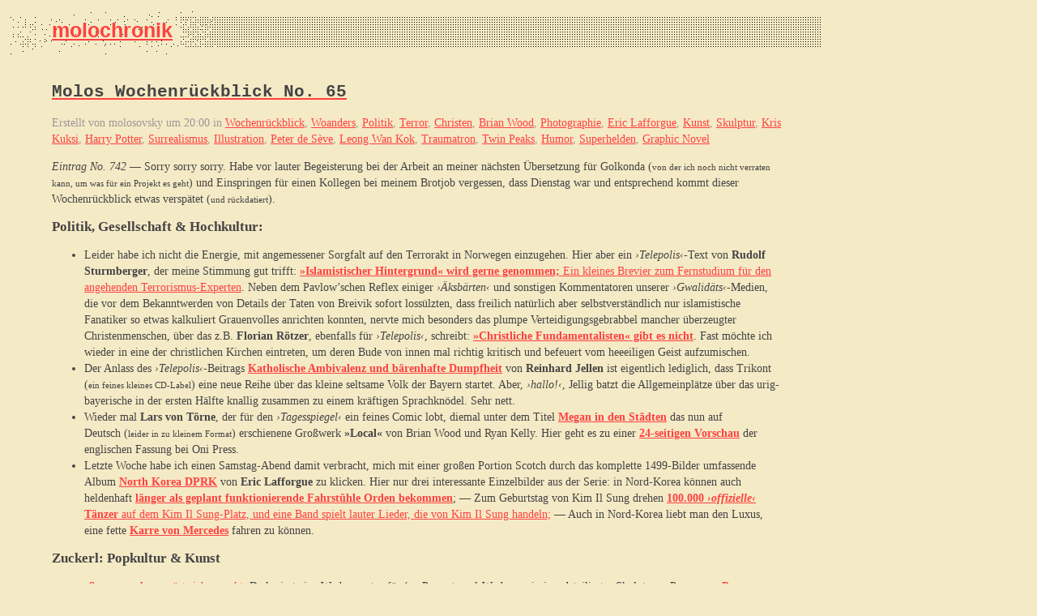

--- FILE ---
content_type: text/html;charset=utf-8
request_url: https://molochronik.antville.org/tags/Leong%20Wan%20Kok/
body_size: 6529
content:
<!DOCTYPE html>
<html lang=de prefix='og: http://ogp.me/ns# fb: http://ogp.me/ns/fb#'>
   <head >
      <meta charset='utf-8'>
      <meta http-equiv='X-UA-Compatible' content='IE=edge'>
      <meta name='viewport' content='width=device-width, initial-scale=1'>
      
      <title>Stichwort: Leong Wan Kok</title>
      <link rel='canonical' href='http://molochronik.antville.org/tags/Leong+Wan+Kok/'>
      <link rel='icon' type='image/x-icon' href='/static/img/favicon.png'>
      <link rel='shortcut icon' type='image/x-icon' href='/static/img/favicon.png'>
      <link rel='apple-touch-icon' href='/static/img/favicon.png'>
      
      <link rel='stylesheet' type='text/css' href='https://molochronik.antville.org/main.css'>
      <script defer type='text/javascript' src='https://molochronik.antville.org/main.js'></script>
   </head>
   <body class='uk-container-center av-page'>
      <header class='av-header '>
   <div class='av-header-bg-chaos'></div>
   <div class='av-header-bg-dots'></div>
   <div class='av-title'>
      <a title="Meinungen, Zeichnungen, Prosa, Lyrik, Musik, Kritiken eines Phantasten und Amoenokraten" href="https://molochronik.antville.org/">molochronik</a>
   </div>
</header>


      <div class='uk-grid'>
         <div class='uk-width-7-10'>
            
            <div class='av-tag' :class='"Story" === "Image" ? "av-collage" : ""' x-data='{}'>
   
<article class='uk-article'>
   <a title="" href="https://molochronik.antville.org/stories/2075366/"><h1 class='uk-article-title'>Molos Wochenrückblick No. 65</h1></a>
   <div class='uk-article-meta uk-margin-bottom'>
      Erstellt von molosovsky um 20:00
      in <a title="" href="https://molochronik.antville.org/tags/Wochenr%C3%BCckblick/">Wochenrückblick</a>, <a title="" href="https://molochronik.antville.org/tags/Woanders/">Woanders</a>, <a title="" href="https://molochronik.antville.org/tags/Politik/">Politik</a>, <a title="" href="https://molochronik.antville.org/tags/Terror/">Terror</a>, <a title="" href="https://molochronik.antville.org/tags/Christen/">Christen</a>, <a title="" href="https://molochronik.antville.org/tags/Brian%20Wood/">Brian Wood</a>, <a title="" href="https://molochronik.antville.org/tags/Photographie/">Photographie</a>, <a title="" href="https://molochronik.antville.org/tags/Eric%20Lafforgue/">Eric Lafforgue</a>, <a title="" href="https://molochronik.antville.org/tags/Kunst/">Kunst</a>, <a title="" href="https://molochronik.antville.org/tags/Skulptur/">Skulptur</a>, <a title="" href="https://molochronik.antville.org/tags/Kris%20Kuksi/">Kris Kuksi</a>, <a title="" href="https://molochronik.antville.org/tags/Harry%20Potter/">Harry Potter</a>, <a title="" href="https://molochronik.antville.org/tags/Surrealismus/">Surrealismus</a>, <a title="" href="https://molochronik.antville.org/tags/Illustration/">Illustration</a>, <a title="" href="https://molochronik.antville.org/tags/Peter%20de%20S%C3%A8ve/">Peter de Sève</a>, <a title="" href="https://molochronik.antville.org/tags/Leong%20Wan%20Kok/">Leong Wan Kok</a>, <a title="" href="https://molochronik.antville.org/tags/Traumatron/">Traumatron</a>, <a title="" href="https://molochronik.antville.org/tags/Twin%20Peaks/">Twin Peaks</a>, <a title="" href="https://molochronik.antville.org/tags/Humor/">Humor</a>, <a title="" href="https://molochronik.antville.org/tags/Superhelden/">Superhelden</a>, <a title="" href="https://molochronik.antville.org/tags/Graphic%20Novel/">Graphic Novel</a>
   </div>
   <p><i>Eintrag No. 742</i> — Sorry sorry sorry. Habe vor lauter Begeisterung bei der Arbeit an meiner nächsten Übersetzung für Golkonda (<span style="font-size: 80%;">von der ich noch nicht verraten kann, um was für ein Projekt es geht</span>) und Einspringen für einen Kollegen bei meinem Brotjob vergessen, dass Dienstag war und entsprechend kommt dieser Wochenrückblick etwas verspätet (<span style="font-size: 80%;">und rückdatiert</span>).</p>
<p><span style="font-size:120%;"><b>Politik, Gesellschaft &amp; Hochkultur:</b></span></p>
<ul><li>Leider habe ich nicht die Energie, mit angemessener Sorgfalt auf den Terrorakt in Norwegen einzugehen. Hier aber ein <i>›Telepolis‹</i>-Text von <b>Rudolf Sturmberger</b>, der meine Stimmung gut trifft: <a href="http://www.heise.de/tp/artikel/35/35201/1.html" target="_blank"><b>»Islamistischer Hintergrund« wird gerne genommen;</b> Ein kleines Brevier zum Fernstudium für den angehenden Terrorismus-Experten</a>. Neben dem Pavlow’schen Reflex einiger <i>›Äksbärten‹</i> und sonstigen Kommentatoren unserer <i>›Gwalidäts‹</i>-Medien, die vor dem Bekanntwerden von Details der Taten von Breivik sofort lossülzten, dass freilich natürlich aber selbstverständlich nur islamistische Fanatiker so etwas kalkuliert Grauenvolles anrichten konnten, nervte mich besonders das plumpe Verteidigungsgebrabbel mancher überzeugter Christenmenschen, über das z.B. <b>Florian Rötzer</b>, ebenfalls für <i>›Telepolis‹</i>, schreibt:  <a href="http://www.heise.de/tp/artikel/35/35205/1.html" target="_blank"><b>»Christliche Fundamentalisten« gibt es nicht</b></a>. Fast möchte ich wieder in eine der christlichen Kirchen eintreten, um deren Bude von innen mal richtig kritisch und befeuert vom heeeiligen Geist aufzumischen.</li>
<li>Der Anlass des <i>›Telepolis‹</i>-Beitrags <a href="http://www.heise.de/tp/artikel/35/35133/1.html" target="_blank"><b>Katholische Ambivalenz und bärenhafte Dumpfheit</b></a> von <b>Reinhard Jellen</b> ist eigentlich lediglich, dass Trikont (<span style="font-size: 80%;">ein feines kleines CD-Label</span>) eine neue Reihe über das kleine seltsame Volk der Bayern startet. Aber, <i>›hallo!‹</i>, Jellig batzt die Allgemeinplätze über das urig-bayerische in der ersten Hälfte knallig zusammen zu einem kräftigen Sprachknödel. Sehr nett.</li>
<li>Wieder mal <b>Lars von Törne</b>, der für den <i>›Tagesspiegel‹</i> ein feines Comic lobt, diemal unter dem Titel <a href="http://www.tagesspiegel.de/kultur/comics/megan-in-den-staedten/4438448.html" target="_blank"><b>Megan in den Städten</b></a>  das nun auf Deutsch (<span style="font-size: 80%;">leider in zu kleinem Format</span>) erschienene Großwerk <b>»Local«</b> von Brian Wood und Ryan Kelly. Hier geht es zu einer <a href="http://www.onipress.com/previews/h/179" target="_blank"><b>24-seitigen Vorschau</b></a> der englischen Fassung bei Oni Press.</li>
<li>Letzte Woche habe ich einen Samstag-Abend damit verbracht, mich mit einer großen Portion Scotch durch das komplette 1499-Bilder umfassende Album <a href="http://www.flickr.com/photos/mytripsmypics/sets/72157604812751507/with/2858525233/" target="_blank"><b>North Korea DPRK</b></a> von <b>Eric Lafforgue</b> zu klicken. Hier nur drei interessante Einzelbilder aus der Serie: in Nord-Korea können auch heldenhaft <a href="http://www.flickr.com/photos/mytripsmypics/2455986843/in/set-72157604812751507/" target="_blank"><b>länger als geplant funktionierende Fahrstühle Orden bekommen</b></a>; — Zum Geburtstag von Kim Il Sung drehen <a href="http://www.flickr.com/photos/mytripsmypics/2458302045/in/set-72157604812751507/" target="_blank"><b>100.000 <i>›offizielle‹</i> Tänzer </b> auf dem Kim Il Sung-Platz, und eine Band spielt lauter Lieder, die von Kim Il Sung handeln;</a> — Auch in Nord-Korea liebt man den Luxus, eine fette <a href="http://www.flickr.com/photos/mytripsmypics/2858525233/in/set-72157604812751507/" target="_blank"><b>Karre von Mercedes</b></a> fahren zu können.</li></ul>
<p><span style="font-size:120%;"><b>Zuckerl: Popkultur &amp; Kunst</b></span></p>
<ul><li><a href="http://superpunch.blogspot.com/2011/07/credits-for-this-advertisement-do-not.html" target="_blank"><b><i>›Superpunch‹</i></b> empört sich zurecht</a>: Da kreiert eine Werbeagentur für ‘ne Paracetamol-Werbung ein irre detailiertes Skulpturen-Panorama, <a href="http://adsoftheworld.com/media/print/paramex_end_the_pain?size=_original" target="_blank"><b>Paramex: End the Pain</b></a>, das schön anzuschauen ist und bei dem es sich auch lohnt, sich die Zeit zu nehmen, all die kleinen Szenen zu entdecken (<span style="font-size: 80%;">mein Liebling: links hängen Skelette von Hingerichteten, und dazewischen auch ein großer gehörnter Fisch</span>). Das alles wäre wirklich schön und gut, hätte die Agentur nicht einfach nur offensichtlich das Werk des Künstlers <a href="http://kuksi.com/" target="_blank"><b>Kris Kuksi</b></a> abgekupfert (<span style="font-size: 80%;">mit dem feinen Unterschied, dass Kuksi seine Skulpturen aus echtem Zeugs zusammenbaut und nicht photoshoppt</span>)</li>
<li>Harry Potter ist nun auch als Film feddich. Gelegener Anlass um Euch zu zeigen, wie die Potter-Charaktere <a href="http://www.burnred.co.uk/storage/thumbnails/A9o5X.jpg" target="_blank"><b>als Manga</b></a> (<span style="font-size: 80%;">via <i>›Burnred‹</i>, unbekannter Künstler</span>), oder als <a href="http://lenneltan.com/?p=5405" target="_blank"><b>Disney-Version</b></a> (<span style="font-size: 80%;">bei <i>›lenneltan‹</i></span>) aussehen könnten.</li>
<li><i>›Ufunk‹</i> präsentiert die <a href="http://www.ufunk.net/en/photos/the-"surrealistic-pillow"-project-magnifique-photographies-de-ronen-goldman-2/" target="_blank"><b>Surrealistic Pillow</b></a>-Photoserie von <b>Ronen Goldman</b>. Mein Liebling: Mann verteidigt sich mit Regenschirn gegen angreifenden Apfelschwarm.</li>
<li><a href="http://peterdeseve.blogspot.com/2010/11/easy-being-green-its-not.html" target="_blank">Endlich vereint: <b>Yoda und Kermit!</b></a> Jetzt warten wir nur noch auf einer Duett-Fassung des Liedes »Grün sein, leicht sein ist es nicht«. — Und hier gehts zur Website des Künstlers <a href="http://www.peterdeseve.com/" target="_blank"><b>Peter de Sève</b></a>.</li>
<li>Stellt Euch vor, der unvergleichlich durchgeknallte <a href="http://de.wikipedia.org/wiki/Eugen_Egner" target="_blank">Eugen Egner</a> würde quietschebunte Pop Art-Cthulhu-Sachen machen: in etwa so wirkten die Sachen von <a href="http://pkok.cgsociety.org/gallery/330680/" target="_blank"><b>Leong Wan Kok</b></a> auf mich.</li>
<li><b>Traumatron Illustrations</b> bietet ein <i>›flickr‹</i>-Album mit sehr schönen <a href="http://www.flickr.com/photos/traumatron/sets/72157626411224906/" target="_blank"><b>Twin Peaks-Motiven</b></a>! Gibt es auch als T-Shirts. Ich glaube, <a href="http://www.flickr.com/photos/traumatron/5514999505/in/set-72157626411224906/" target="_blank">das hier</a> ist bald meines.</li>
<li>Zum Schluss wieder mal ein <i>›Cracked After Hour‹</i>-Filmchen. Diesmal wird die Frage verhandelt <a href="http://www.cracked.com/video_18289_the-best-super-power-is-not-what-you-think.html" target="_blank"><b>was die beste Superheldenkaft ist</b></a>. </li></ul>
<div><object type="application/x-shockwave-flash" data="http://cdn-i.dmdentertainment.com/DMVideoPlayer/player.swf" id="player" height="279" width="496" ><param name="allowScriptAccess" value="always" /><param name="allowFullScreen" value="true" /><param name="movie" value="http://cdn-i.dmdentertainment.com/DMVideoPlayer/player.swf" /><param name="flashVars" value="demand_rvdisplaymode=2&demand_iconlink=http%3A//www.cracked.com/&demand_rvthumb=http%3A%2F%2Fi.crackedcdn.com%2Fphpimages%2Fimage%2F2%2F8%2F0%2F71280.jpg%3Fv%3D1&DESC=&demand_bghex=0&height=22&KEYWORDS=&TITLE=The+Best+Super+Power+%28Is+Not+What+You+Think%29&demand_rvbg=&adPartner=Adap&demand_continuous_play=1&demand_page_url=http%3A%2F%2Fwww.cracked.com%2Fvideo_18289_the-best-super-power-is-not-what-you-think.html&demand_uihex=FFD000&demand_content_id=18289&COMPANION_DIV_ID=adaptv_ad_companion_div&demand_site_id=CRCC&demand_rvpip=0&sitename=Cracked.com&comscore_c3=7290858&demand_cat=Movies+%26+TV&demand_autoplay=0&ADPTAG=GoodNeighbor&video_title=The+Best+Super+Power+%28Is+Not+What+You+Think%29&demand_content_sourcekey=cracked.com&KEY=DemandMediacracked&skin=http%3A%2F%2Fcdn-i.dmdentertainment.com%2FDMVideoPlayer%2Fplayerskin.swf&demand_show_replay=true&ADAPTAG=&CATEGORIES=Movies+%26+TV&source=http%3A%2F%2Fi.crackedcdn.com%2Fphpimages%2Fvideos%2F4%2F5%2F6%2F71456_608X342.flv&URL=http%3A%2F%2Fi.crackedcdn.com%2Fphpimages%2Fvideos%2F4%2F5%2F6%2F71456_608X342.flv&demand_preroll=false&demand_iconurl=http%3A//i-beta.crackedcdn.com/ui/shared/images/global/icons/Video_Cracked.png&ID=18252&demand_related=1&demand_preroll_source=http%3A//i-beta.crackedcdn.com/ui/shared/resources/Pre-Roll1b_cr.swf&demand_icontext=Watch%20more%20videos%20at%20Cracked.com%20America%27s%20only%20humor%20site.&v=3.0.6.f&wa_vemb=1" /></object><br><a href="http://www.cracked.com/video_18289_the-best-super-power-is-not-what-you-think.html">The Best Super Power (Is Not What You Think)</a> -- powered by Cracked.com</div>
<p>•••••
<b>Flattrn Sie diesen Eintrag, wenn Sie der Meinung sind, dass er etwas wert ist.</b> <a class="FlattrButton" style="display:none;" rev="flattr;button:compact;" href="http://molochronik.antville.org/stories/2075366"></a>
<noscript><a href="http://flattr.com/thing/366332/Molos-Wochenrckblick-No-65" target="_blank">
<img src="http://api.flattr.com/button/flattr-badge-large.png" alt="Flattr this" title="Flattr this" border="0" /></a></noscript></p>

</article>

<div class='uk-margin-large-bottom uk-margin-top'>
   
   <div class='uk-button-group av-link-group'>
   <a title="" class="uk-button uk-button-small uk-button-link" href="https://molochronik.antville.org/stories/2075366/"><i class='uk-icon-link'></i></a>

   <a title="" class="uk-button uk-button-small uk-button-link" href="https://molochronik.antville.org/stories/2075366/comment#form"><i class='uk-icon-comment-o'></i></a>
   <a title="" class="uk-button uk-button-small uk-button-link" href="https://molochronik.antville.org/stories/2075366/main#comments"><i class='uk-icon-comments'></i> 0</a>
</div>



</div>




</div>

<ul class='uk-pagination uk-text-left'>
  <li class='uk-disabled'><span><i class='uk-icon-arrow-left'></i></span></li>
  <li class='uk-disabled'><span><i class='uk-icon-arrow-right'></i></span></li>
</ul>

<script>
  // Load additional script for Collage jQuery plugin
  document.addEventListener("alpine:init", () => {
    if ('Story' === 'Image') {
      const script = document.createElement('script');

      script.onload = function() {
        $(function() {
          let resizeTimer = null;

          const collage = () => {
            $('.av-collage').removeWhitespace().collagePlus({
              allowPartialLastRow: true,
              fadeSpeed: 'slow'
            });
          };

          $('.av-collage').collageCaption();

          $(window).bind('resize', function() {
              $('.av-tagged-image').css('opacity', 0);
              if (resizeTimer) clearTimeout(resizeTimer);
              resizeTimer = setTimeout(collage, 200);
          });

          collage();
        });
      };

      script.src = 'https://antville.org/static/sites/www/../../scripts/gallery.min.js';
      document.head.appendChild(script);
    }
  });
</script>


         </div>
         <div class='uk-width-3-10'>
            <div class='uk-margin-large-left av-border-left'>
               <div class='uk-margin-left uk-text-small uk-text-muted'>
  Sie sind nicht angemeldet
</div>
<ul class='uk-nav uk-nav-side'>
  <li><a title="" href="https://molochronik.antville.org/members/login"><i class='uk-icon-sign-in'></i> Anmelden</a></li>
</ul>

               <ul class='uk-nav uk-nav-side'>
                  <li class='uk-nav-divider'></li>
                  <li><a title="" href="https://molochronik.antville.org/"><i class='uk-icon-home'></i> Start</a></li>
<li><a title="" href="https://molochronik.antville.org/tags/">Stichworte</a></li>
<li><a title="" href="https://molochronik.antville.org/galleries/">Galerien</a></li>
<li><a href="https://molochronik.antville.org/comments/" title="">Kommentare</a></li>
<li><a title="" href="https://molochronik.antville.org/rss.xml"><i class='uk-icon-rss'></i> RSS</a></li>
<li class='uk-nav-divider'></li>





<li class='uk-nav-divider'></li>




<li class='uk-nav-divider'></li>
<li><a title="" href="https://antville.org/">Antville.org</a></li>

                  <li class='uk-nav-divider'></li>
                  <li class='uk-margin-left'>
                     <form class='uk-form' method='post' action='https://molochronik.antville.org/search'>
   <input type='text' class='uk-width-1-1' name='q' value='' required placeholder='Suche'>
</form>

                  </li>
                  <li class='uk-nav-header'></li>
                  <li class='uk-margin-left uk-text-small'>
                     <table class="jala-calendar calendar"><thead><tr><th colspan="7">Januar 2026</th></tr></thead><tbody><tr><th>So.</th><th>Mo.</th><th>Di.</th><th>Mi.</th><th>Do.</th><th>Fr.</th><th>Sa.</th></tr><tr><td class="jala-calendar-day day"></td><td class="jala-calendar-day day"></td><td class="jala-calendar-day day"></td><td class="jala-calendar-day day"></td><td class="jala-calendar-day day">1</td><td class="jala-calendar-day day">2</td><td class="jala-calendar-day day">3</td></tr><tr><td class="jala-calendar-day day">4</td><td class="jala-calendar-day day">5</td><td class="jala-calendar-day day">6</td><td class="jala-calendar-day day">7</td><td class="jala-calendar-day day">8</td><td class="jala-calendar-day day">9</td><td class="jala-calendar-day day">10</td></tr><tr><td class="jala-calendar-day day">11</td><td class="jala-calendar-day day">12</td><td class="jala-calendar-day day">13</td><td class="jala-calendar-day day">14</td><td class="jala-calendar-day day">15</td><td class="jala-calendar-day day">16</td><td class="jala-calendar-day day">17</td></tr><tr><td class="jala-calendar-day day">18</td><td class="jala-calendar-day day">19</td><td class="jala-calendar-day day jala-calendar-selected selected">20</td><td class="jala-calendar-day day">21</td><td class="jala-calendar-day day">22</td><td class="jala-calendar-day day">23</td><td class="jala-calendar-day day">24</td></tr><tr><td class="jala-calendar-day day">25</td><td class="jala-calendar-day day">26</td><td class="jala-calendar-day day">27</td><td class="jala-calendar-day day">28</td><td class="jala-calendar-day day">29</td><td class="jala-calendar-day day">30</td><td class="jala-calendar-day day">31</td></tr></tbody><tfoot><tr><td class="jala-calendar-left left" colspan="3"><a href="https://molochronik.antville.org/archive/2019/02/07/">Februar</a></td><td></td><td class="jala-calendar-right right" colspan="3"></td></tr></tfoot></table>
                  </li>
               </ul>
            </div>
         </div>
      </div>
      <footer>
   <hr class='uk-margin-large-top'>
   <div class='uk-text-small uk-margin-bottom uk-float-left'>
      <div></div>
      <div></div>
   </div>
   <div class='uk-text-right'>
      <a title="" href="https://project.antville.org"><img src="/static/img/smallchaos.gif" title="Made with Antville" alt="Made with Antville" loading="lazy" style="width: 107px; height: 29px;" /></a> &
      <a title="" href="https://github.com/antville/helma"><img src="/static/img/helma.png" title="Helma Object Publisher" alt="Helma Object Publisher" loading="lazy" style="width: 41px; height: 24px;" /></a>
   </div>
</footer>


   </body>
</html>


--- FILE ---
content_type: text/css; charset=UTF-8
request_url: https://molochronik.antville.org/main.css
body_size: 2230
content:
@import 'https://antville.org/static/styles/main.min.css';
html,
html.uk-notouch,
body {
  background-color: #f5eac6;
  color: #444444;
  font: normal 14px / 20px Georgia, Palatino, serif;
}
body.av-16,
body.av-page {
  max-width: 900px;
  margin: 1em 5%;
}
h1,
h2,
h3,
h4,
h5,
h6 {
  color: #444444;
  font-family: Courier New, Courier;
}
a {
  color: #ff4040;
}
a:hover {
  color: #0433ff;
}
a[href='javascript:'] {
  display: none;
}
em {
  color: #444444;
}
small em {
  color: #999999;
}
body:not(.av-16) img,
table img {
  max-width: initial;
}
img[src$='pixel.gif'] {
  width: initial;
  height: initial;
}
hr {
  border-top-color: rgba(153, 153, 153, 0.25);
}
.uk-description-list-line {
  overflow: hidden;
}
.uk-text-muted,
.uk-article-meta,
.uk-description-list-line > dd {
  color: #999999 !important;
}
.uk-table-striped tbody tr:nth-of-type(odd) {
  background: #f3e7bd;
}
.uk-table-striped tbody tr:hover {
  background: rgba(255, 64, 64, 0.12);
}
.uk-button-group.av-link-group a {
  border-right: initial;
}
.uk-nav-divider + .uk-nav-divider,
.uk-nav-header + .uk-nav-header {
  display: none;
}
.uk-nav-side .uk-nav-divider {
  margin-top: 15px;
  border-top: none;
}
.uk-nav-side > li > a {
  color: #444444;
}
.uk-nav-side > li > a:hover {
  background: rgba(153, 153, 153, 0.1);
  color: #444444;
  text-shadow: none;
}
.uk-alert {
  background: rgba(153, 153, 153, 0.1);
  border-color: #999999;
  color: #999999;
  text-shadow: none;
}
.uk-icon-button:link,
.uk-icon-button:visited {
  background-color: #f5eac6;
  color: #ff4040;
  border-color: #ff4040;
  text-shadow: initial;
}
.uk-icon-button:hover {
  background-color: #f5eac6;
  color: #0433ff;
  border-color: #0433ff;
  text-shadow: initial;
}
.uk-button:not(.uk-button-success):not([disabled]) {
  text-shadow: initial !important;
}
.uk-button:not(.uk-button-success):not([disabled]),
.uk-button:not(.uk-button-success):not([disabled]):link,
.uk-button:not(.uk-button-success):not([disabled]):visited {
  background-color: #f5eac6;
  color: #444444;
  border-color: #444444;
}
.uk-button:not(.uk-button-success):not([disabled]):hover {
  background-color: #f5eac6;
  color: #0433ff;
  border-color: #0433ff;
}
.uk-button:not(.uk-button-success):not([disabled]).uk-button-link {
  border-color: transparent;
}
.uk-button:not(.uk-button-success):not([disabled]).uk-button-link:link,
.uk-button:not(.uk-button-success):not([disabled]).uk-button-link:visited {
  color: #ff4040;
}
.uk-button:not(.uk-button-success):not([disabled]).uk-button-link:hover {
  color: #0433ff;
}
.uk-button:not(.uk-button-success):not([disabled]).uk-button-primary {
  background-color: #f5eac6;
  border-style: double;
  border-color: #ff4040;
  color: #ff4040;
  font-weight: bold;
}
.uk-button:not(.uk-button-success):not([disabled]).uk-button-primary:hover {
  background: inherit;
  border-color: #0433ff;
  color: #0433ff;
}
.uk-button-primary[disabled] {
  font-weight: bold;
}
.uk-pagination > li > a {
  background: #f5eac6;
  color: #ff4040;
  border-color: #ff4040;
  text-shadow: initial;
}
.uk-pagination > li > a:hover {
  background: #f5eac6;
  color: #0433ff;
  border-color: #0433ff;
}
.uk-pagination > .uk-active > span {
  background: #f5eac6;
  border-color: #444444;
  color: #444444;
  font-weight: bold;
}
.uk-pagination > .uk-disabled > span {
  background: rgba(153, 153, 153, 0.1);
  color: #999999;
  border-color: #999999;
  text-shadow: initial;
}
.uk-subnav > li > a:link,
.uk-subnav > li > a:visited {
  color: #ff4040;
}
.uk-subnav > li > a:hover {
  color: #0433ff;
}
.uk-nav-side > li.uk-active > a {
  background: none;
  color: #ff4040;
  box-shadow: none;
  font-weight: bold;
}
body:not(.av-16) .uk-thumbnail img {
  max-width: 100%;
}
h1 a:visited,
.uk-table a:visited {
  color: #ff4040;
}
h1 a:hover,
.uk-table a:hover {
  color: #0433ff;
}
.uk-table th,
.uk-table td {
  border-color: rgba(153, 153, 153, 0.25);
}
.uk-form legend:after {
  content: '';
  display: block;
  border-bottom: 1px solid rgba(153, 153, 153, 0.25);
  width: 100%;
}
.uk-form select,
.uk-form textarea,
.uk-form input:not([type]),
.uk-form input[type="text"],
.uk-form input[type="password"],
.uk-form input[type="datetime"],
.uk-form input[type="datetime-local"],
.uk-form input[type="date"],
.uk-form input[type="month"],
.uk-form input[type="time"],
.uk-form input[type="week"],
.uk-form input[type="number"],
.uk-form input[type="email"],
.uk-form input[type="url"],
.uk-form input[type="search"],
.uk-form input[type="tel"],
.uk-form input[type="color"] {
  border-color: rgba(153, 153, 153, 0.25);
}
h4 + .uk-comment-meta li:first-child {
  padding-left: 0;
}
.av-page {
  overflow: auto;
}
.av-sprite {
  display: inline-block;
  vertical-align: middle;
}
.av-ant {
  display: inline-block;
  margin: 0 0 -2px -2px;
  width: 15px;
  height: 15px;
  background-image: url(/static/img/ant.svg);
  background-size: 15px 15px;
  background-repeat: no-repeat;
}
.av-border-left {
  border-left: 1px solid rgba(153, 153, 153, 0.25);
}
.av-overflow {
  max-width: 0;
  overflow: hidden;
}
.av-invisible {
  visibility: hidden;
}
.av-concealed-link {
  color: inherit;
}
.av-concealed-link:hover {
  color: inherit;
}
.av-upload {
  position: relative;
}
.av-upload input[type='file'] {
  position: relative;
  z-index: 1;
  visibility: hidden;
}
.av-upload .av-upload-controls {
  position: absolute;
  z-index: 2;
  top: 0;
  left: 0;
}
.av-upload-drop {
  position: fixed;
  top: 0;
  left: 0;
  width: 100%;
  height: 100%;
  background-color: rgba(255, 255, 255, 0.8);
  z-index: 10;
}
.av-upload-drop i {
  position: absolute;
  top: 50%;
  left: 50%;
  transform: translate(-50%, -50%);
  font-size: 20em;
}
.av-upload-drop i.av-upload-glow {
  animation-name: av-upload-glow;
  animation-duration: 3s;
  animation-direction: alternate;
  animation-iteration-count: infinte;
  -webkit-animation-name: av-upload-glow;
  -webkit-animation-duration: 0.5s;
  -webkit-animation-direction: alternate;
  -webkit-animation-iteration-count: infinite;
}
@keyframes av-upload-glow {
  0% {
    color: inherit;
  }
  100% {
    color: #ff4040;
  }
}
@-webkit-keyframes av-upload-glow {
  0% {
    color: inherit;
  }
  100% {
    color: #ff4040;
  }
}
.av-image-box {
  display: inline-block;
  max-width: 100%;
}
.av-collage {
  padding: 0;
}
.av-collage .av-tagged-image {
  opacity: 0;
}
.av-collage .av-tagged-image img {
  max-width: 100%;
  display: inline-block;
  margin: 0;
  padding: 0;
  vertical-align: bottom;
  opacity: 1;
}
.av-collage .av-tagged-image .Caption_Content {
  color: #fff;
  padding: 10px;
}
.av-poll-result-bar {
  display: inline-block;
  height: 0.5rem;
  overflow: hidden;
  margin-right: 0.5rem;
  background-color: #ff4040;
}
.av-header {
  position: relative;
  height: 73px;
  margin-top: 5px;
}
.av-header .av-header-bg-chaos {
  width: 274px;
  height: 53px;
  margin-left: -53px;
  background: url('/static/img/spritesheet.png');
  background-position: -10px -139px;
  background-repeat: no-repeat;
}
.av-header .av-header-bg-dots {
  position: relative;
  top: -46px;
  margin-left: 222px;
  margin-right: -5.6%;
  height: 38px;
  background: url('/static/img/dot.gif');
}
.av-header .av-title {
  position: absolute;
  top: 8px;
  width: 100%;
  height: 100%;
  overflow-x: hidden;
  white-space: nowrap;
  line-height: 31px;
  font-family: Verdana, Helvetica, Arial, sans-serif;
  font-size: 25px;
  font-weight: bold;
}
.av-header .av-title img {
  max-width: initial;
}
.av-header.av-root-site .av-title {
  top: 0px;
  left: -55px;
}
.av-menu .av-menu-toggle {
  display: none;
}
@media (max-width: 767px) {
  .av-menu i.av-menu-toggle {
    display: inline-block;
    margin: 0 0 -2px -2px;
    width: 15px;
    height: 15px;
    background-image: url(/static/img/ant.svg);
    background-size: 15px 15px;
    background-repeat: no-repeat;
    padding: 2px;
    border-radius: 100%;
    background-color: rgba(245, 234, 198, 0.8);
    background-size: 30px 30px;
    background-position: 2px 2px;
  }
  .av-menu i.av-menu-toggle,
  .av-menu input.av-menu-toggle {
    display: initial;
    position: absolute;
    top: 23px;
    right: 5%;
    width: 30px;
    height: 30px;
    margin-right: 2px;
  }
  .av-menu input.av-menu-toggle {
    z-index: 9;
    opacity: 0;
  }
  .av-menu input.av-menu-toggle:checked {
    position: fixed;
    width: 100%;
    height: 100%;
  }
  .av-menu input.av-menu-toggle:checked ~ .av-navigation {
    display: initial;
  }
  .av-menu .av-navigation {
    display: none;
    position: fixed;
    top: 0;
    right: 0;
    bottom: 0;
    z-index: 10;
    padding: 10pt 10pt 10pt 0;
    background-color: rgba(245, 234, 198, 0.9);
    box-shadow: -5px 0 5px 0 rgba(153, 153, 153, 0.25);
    overflow: auto;
  }
}
.av-skin-active {
  background: #fff;
  opacity: .25;
}
.av-locale-needs-translation {
  color: #999999;
}
.av-layout-sandbox {
  height: 22px;
}
.av-layout-sandbox div {
  position: fixed;
  top: 0;
  left: 0;
  right: 0;
  height: 22px;
  padding: 0 20px;
  background: url('');
  background-position: 0 23px;
  text-align: left;
}
.av-skin-control {
  margin: 5px 0;
}
.av-skin-edit-link {
  padding: 2px;
  text-decoration: none !important;
}
.av-rtl {
  unicode-bidi: bidi-override;
  direction: rtl;
}
.helma-debug-line {
  border: none !important;
}
.jala-calendar {
  width: 100%;
  max-width: 200px;
  text-align: center;
}
.jala-calendar tbody th {
  font-weight: normal;
  color: #444444;
}
.jala-calendar .jala-calendar-day {
  width: 14.27%;
  line-height: 1.2rem;
  text-align: center;
}
.jala-calendar .jala-calendar-day a {
  font-weight: bold;
}
.jala-calendar .jala-calendar-selected {
  border: 1px solid #999999;
  border-radius: 4px;
  font-weight: bold;
}
.jala-calendar .jala-calendar-left {
  text-align: center;
  vertical-align: baseline;
}
.jala-calendar .jala-calendar-right {
  border: 0;
  text-align: center;
  vertical-align: baseline;
}
[x-cloak] {
  display: none !important;
}
.gs-webResult.gs-result a.gs-title:link,
.gs-webResult.gs-result a.gs-title:link b,
.gs-imageResult a.gs-title:link,
.gs-imageResult a.gs-title:link b {
  color: #ff4040 !important;
}
.gs-webResult.gs-result a.gs-title:visited,
.gs-webResult.gs-result a.gs-title:visited b,
.gs-imageResult a.gs-title:visited,
.gs-imageResult a.gs-title:visited b {
  color: #ff4040 !important;
}
.gs-result .gs-title,
.gs-result .gs-title * {
  text-decoration: none !important;
}
a.gs-title:hover {
  text-decoration: underline !important;
}
.gsc-results {
  border: none !important;
  width: auto !important;
}
.cse .gsc-control-cse,
.gsc-control-cse,
.gsc-result-info,
.gcsc-branding,
.gsc-table-result,
.gsc-thumbnail-inside,
.gsc-url-top {
  border: none !important;
  padding-left: 0 !important;
  padding-right: 0 !important;
}
.gsc-results .gsc-cursor-box {
  margin: 10px 0 0 0 !important;
}
.gsc-result-info,
.gsc-orderby-label,
td.gsc-branding-text,
td.gcsc-branding-text {
  color: #999999 !important;
}
.gs-no-results-result .gs-snippet,
.gs-error-result .gs-snippet {
  margin: 0 !important;
  border: none !important;
  padding: 0 !important;
  background-color: inherit !important;
}
.gs-webResult div.gs-visibleUrl,
.gs-imageResult div.gs-visibleUrl {
  color: #999999 !important;
}
.gsc-control-cse,
.gsc-control-cse-en {
  background: #f5eac6 !important;
}
.gsc-webResult.gsc-result,
.gsc-results .gsc-imageResult {
  border: none !important;
  background: none !important;
}
.gs-webResult .gs-snippet,
.gs-imageResult .gs-snippet,
.gs-fileFormatType {
  color: #444444 !important;
}
.gsc-results .gsc-cursor-box .gsc-cursor-page {
  color: #ff4040 !important;
  background: none !important;
}
.gcsc-branding-img-noclear {
  width: 51px;
  height: 15px;
  max-width: initial;
  vertical-align: text-bottom;
}
.gsc-above-wrapper-area {
  border-bottom-color: rgba(153, 153, 153, 0.25) !important;
}

